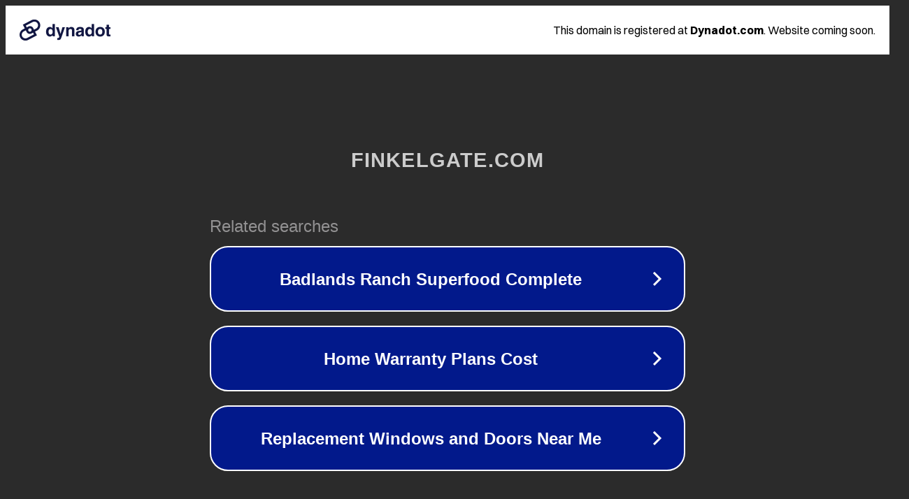

--- FILE ---
content_type: text/html; charset=utf-8
request_url: https://www.finkelgate.com/ztsj/dqgz27/dyfc/85730/index.html
body_size: 1094
content:
<!doctype html>
<html data-adblockkey="MFwwDQYJKoZIhvcNAQEBBQADSwAwSAJBANDrp2lz7AOmADaN8tA50LsWcjLFyQFcb/P2Txc58oYOeILb3vBw7J6f4pamkAQVSQuqYsKx3YzdUHCvbVZvFUsCAwEAAQ==_vOMigNgI7JLbPoITfnE42+y6xAuZ1E6Iijvp6CJOSuz0tCRry/tcZezorFSg7mqYJFCVmMoC6MeVsaqwq1wucA==" lang="en" style="background: #2B2B2B;">
<head>
    <meta charset="utf-8">
    <meta name="viewport" content="width=device-width, initial-scale=1">
    <link rel="icon" href="[data-uri]">
    <link rel="preconnect" href="https://www.google.com" crossorigin>
</head>
<body>
<div id="target" style="opacity: 0"></div>
<script>window.park = "[base64]";</script>
<script src="/bhuMTXJaW.js"></script>
</body>
</html>
